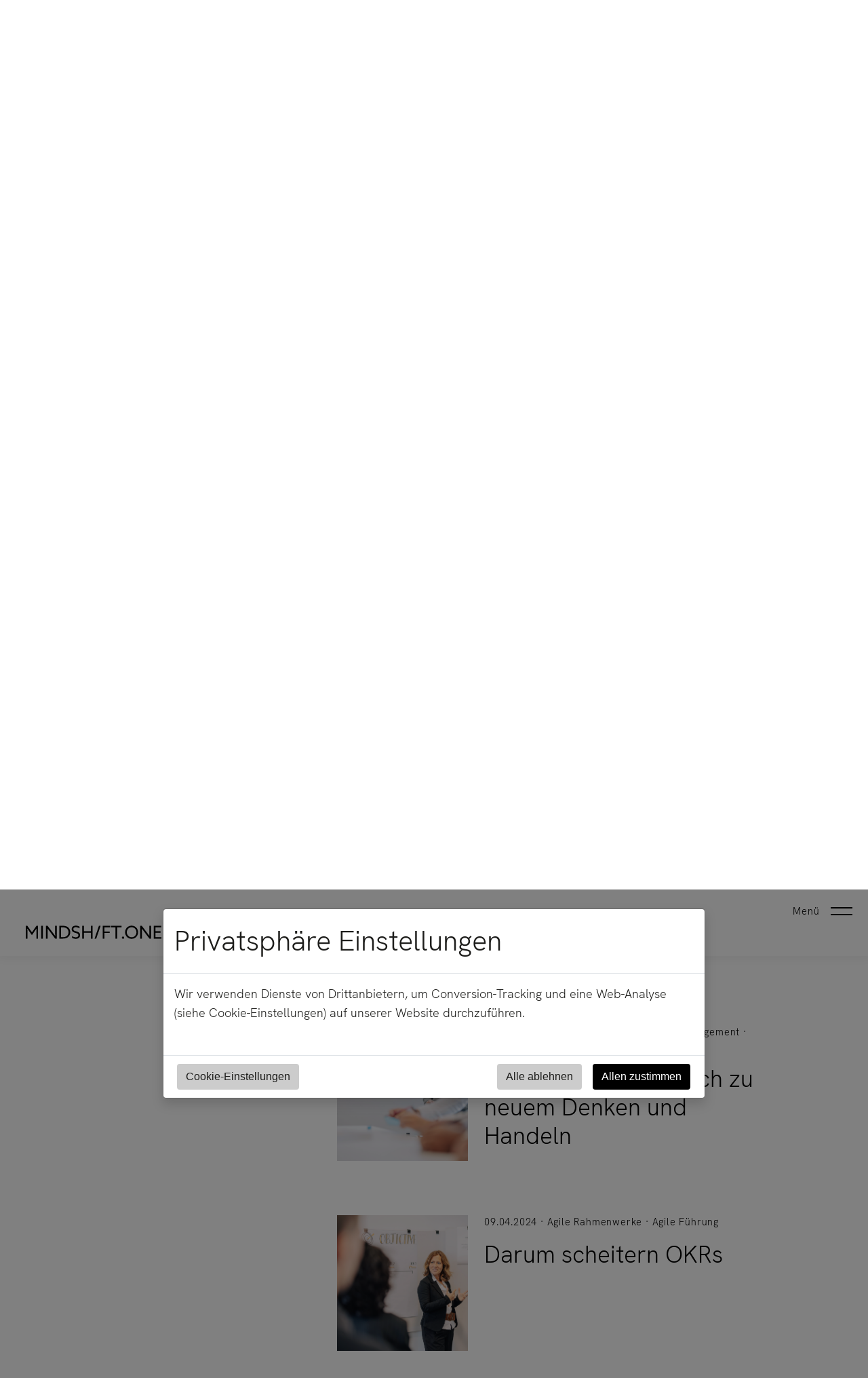

--- FILE ---
content_type: text/html; charset=UTF-8
request_url: https://www.mindshift.one/knowledge-base?cat=agilefuehrung
body_size: 4607
content:

<!doctype html>
<html lang="de">
<head>

  <meta charset="utf-8">
  <meta name="viewport" content="width=device-width,initial-scale=1.0">

  <title>Mindshift.One | Knowledge Base | Mindshift.One</title>
    <meta name="description" content="Wissenswertes rund um Design Thinking, Scrum, OKR, Kanban und Co. Innovationsmanagement und agile Transformation by Mindshift.One.">
    <meta property="og:title" content="Mindshift.One | Knowledge Base | Mindshift.One">
    <meta property="og:type" content="website">
    <meta property="og:site_name" content="Mindshift.One">
    <meta property="og:url" content="https://www.mindshift.one/knowledge-base">
    <meta name="twitter:card" content="summary">
    <meta name="twitter:title" content="Mindshift.One | Knowledge Base | Mindshift.One">
    <meta name="twitter:description" content="Wissenswertes rund um Design Thinking, Scrum, OKR, Kanban und Co. Innovationsmanagement und agile Transformation by Mindshift.One.">
    <link rel="canonical" href="https://www.mindshift.one/knowledge-base">

  <!-- Stylesheets can be included using the `css()` helper. Kirby also provides the `js()` helper to include script file.
        More Kirby helpers: https://getkirby.com/docs/reference/templates/helpers -->

  <link href="https://www.mindshift.one/dist/css/style.css" rel="stylesheet">
</head>
<body>

  <div class="preloader-wrapper">
      <div class="preloader">
        <div id="wave">
          <span class="dot"></span>
          <span class="dot"></span>
          <span class="dot"></span>
        </div>
      </div>
  </div>

  <div class="page">
    <header class="header">
      <!-- In this link we call `$site->url()` to create a link back to the homepage -->
      <a class="logo" href="https://www.mindshift.one"><img src="https://www.mindshift.one/dist/img/logo.svg" alt=""/></a>

      <nav id="menu">
  <div class="drawer closed">
    <a href="javascript:void(0);" class="icon">
      <span>Menü</span>
      <div class="lines-wrapper">
        <div class="first-line"></div>
        <div class="second-line"></div>
      </div>
    </a>
  </div>

  <div id="menuItemsWrapper" class="closed">
    <div id="menuItems">
            <a href="https://www.mindshift.one/unternehmen">F&uuml;r Unternehmen</a>            <a href="https://www.mindshift.one/bildung">F&uuml;r die Bildung</a>            <a href="https://www.mindshift.one/methoden">Unsere Methoden</a>            <a aria-current="page" href="https://www.mindshift.one/knowledge-base">Knowledge Base</a>            <a href="https://www.mindshift.one/aktuelles">Blog</a>            <a href="https://www.mindshift.one/ueber-uns">&Uuml;ber Uns</a>            <a href="https://www.mindshift.one/kundenstimmen">Kundenstimmen</a>      
    </div>

    <div id="contactItems">
      <p><a href="https://www.mindshift.one/kontakt">Kontakt</a><br />
Augustaanlange 37</p>
<p>68165 Mannheim</p>
<p><a href="mailto:&#105;&#110;&#102;&#111;&#x40;&#109;&#105;&#x6e;&#100;&#115;&#x68;&#x69;&#102;&#x74;&#46;&#x6f;&#x6e;&#101;">info@mindshift.one</a><br />
<a href="tel:004962143730849">T  + 49 (0)621 43730849</a></p>      <ul class="social-nav">

                    <li>            <a href="https://de-de.facebook.com/pg/Mindshift.One.InnovateNow/posts/"              target="_blank"            >                                      <img src="https://www.mindshift.one/media/site/31a7771cd0-1654010877/ic_facebook.svg" alt="" title="" srcset="" sizes="(min-width:1024px) 1024px, (min-width:321px) 60vw, (max-width:320px) 100vw"/>
                          </a>            </li>                    <li>            <a href="https://www.instagram.com/mindshift.one/?hl=de"              target="_blank"            >                                      <img src="https://www.mindshift.one/media/site/919dc8cbdb-1654010877/ic_instagram.svg" alt="" title="" srcset="" sizes="(min-width:1024px) 1024px, (min-width:321px) 60vw, (max-width:320px) 100vw"/>
                          </a>            </li>                    <li>            <a href="https://de.linkedin.com/company/mindshiftone"              target="_blank"            >                                      <img src="https://www.mindshift.one/media/site/39f8bb7b4a-1654010877/ic_linkedin.svg" alt="" title="" srcset="" sizes="(min-width:1024px) 1024px, (min-width:321px) 60vw, (max-width:320px) 100vw"/>
                          </a>            </li>        
      </ul>
    </div>
  </div>



<!--
<nav id="menu" class="menu">
    <a href="https://www.mindshift.one/unternehmen">F&uuml;r Unternehmen</a>  <a href="https://www.mindshift.one/bildung">F&uuml;r die Bildung</a>  <a href="https://www.mindshift.one/methoden">Unsere Methoden</a>  <a aria-current="page" href="https://www.mindshift.one/knowledge-base">Knowledge Base</a>  <a href="https://www.mindshift.one/aktuelles">Blog</a>  <a href="https://www.mindshift.one/ueber-uns">&Uuml;ber Uns</a>  <a href="https://www.mindshift.one/kundenstimmen">Kundenstimmen</a>-->


</nav>




    </header>

<main id="kbase">
    
    
    
    
    
    
    
    <div class="header-knowledge pb-5">
      <div class="container-fluid pt-4 pt-sm-4 pt-md-0 pt-lg-0">
        <div class="row">
          <div class="col-12 pl-3 pl-sm-3 pl-md-5 pl-lg-5 pr-3 pr-sm-3 pr-md-5 pr-lg-5">
            <h1 class="text-left pt-5">Knowledge Base</h1>
          </div>
        </div>
      </div>
    </div>
    <div class="container-fluid knowledge-intro">
      <div class="row">
        <div class="col-4 col-sm-4 col-md-3 col-lg-2 offset-8 offset-sm-8 offset-md-0 offset-lg-0 mb-3 mb-sm-3 mb-md-0 mb-lg-0">
          <video class="icon-video" autoplay="" muted="" loop="" playsinline="">
            <source src="dist/img/mindshift_one_icons_anim_sustainability.mp4" type="video/mp4">
          </video>
        </div>
        <div class="col-12 col-sm-12 col-md-9 col-lg-9 offset-0 offset-sm-0 offset-md-0 offset-lg-1 intro-wrapper">
          <p class="small">Willkommen auf unserer Knowledge Base! Entdecke umfassende Einblicke in agile Methoden und lass dich von unserer langjährigen Projekterfahrung inspirieren. Wir zeigen dir, wie du Agilität effektiv in der Praxis anwenden kannst - klar verständlich aufbereitet in unseren Artikeln. Tauche ein und erweitere dein Wissen!</p>
        </div>
      </div>
    </div>

    <div class="container-fluid">
      <h3>Top Reads</h3>
      <div class="row topreads">
          
              <div class="col-12 col-sm-12 col-md-12 col-lg-4 mb-4 mb-sm-4 mb-md-4 mb-lg-0 topread nopadding">
                <div class="topread-wrapper" style="background-color: #ccfffe">

                <a href="https://www.mindshift.one/knowledge-base/vision-boat-framework">
                                  <picture>
                    <source srcset="https://www.mindshift.one/media/pages/knowledge-base/vision-boat-framework/e7b092e455-1737541900/r52-8298.avif" type="image/avif">
                    <source srcset="https://www.mindshift.one/media/pages/knowledge-base/vision-boat-framework/e7b092e455-1737541900/r52-8298.webp" type="image/webp">
                    <img src="https://www.mindshift.one/media/pages/knowledge-base/vision-boat-framework/e7b092e455-1737541900/r52-8298.jpg">
                  </picture>
                                </a>
                <div class="topread-subinfo">
                   <span class="cat">
                                          <span><a href="https://www.mindshift.one/knowledge-base?cat=workshoptools">Workshop Tools</a></span>
                                      </span>

                </div>
                <a href="https://www.mindshift.one/knowledge-base/vision-boat-framework">
                  <p>Vision-Boat-Framework: Fokus setzen und Segel hissen</p>
                </a>
              </div>

            </div>

          
              <div class="col-12 col-sm-12 col-md-12 col-lg-4 mb-4 mb-sm-4 mb-md-4 mb-lg-0 topread nopadding">
                <div class="topread-wrapper" style="background-color: #11eeeb">

                <a href="https://www.mindshift.one/knowledge-base/denken-mit-den-haenden-wie-lego-serious-play-kreativitat-freisetzt">
                                  <picture>
                    <source srcset="https://www.mindshift.one/media/pages/knowledge-base/denken-mit-den-haenden-wie-lego-serious-play-kreativitat-freisetzt/ac68f7458a-1726218786/r51-7972.avif" type="image/avif">
                    <source srcset="https://www.mindshift.one/media/pages/knowledge-base/denken-mit-den-haenden-wie-lego-serious-play-kreativitat-freisetzt/ac68f7458a-1726218786/r51-7972.webp" type="image/webp">
                    <img src="https://www.mindshift.one/media/pages/knowledge-base/denken-mit-den-haenden-wie-lego-serious-play-kreativitat-freisetzt/ac68f7458a-1726218786/r51-7972.jpg">
                  </picture>
                                </a>
                <div class="topread-subinfo">
                   <span class="cat">
                                          <span><a href="https://www.mindshift.one/knowledge-base?cat=innovationmanagement">Innovation Management</a></span>
                                          <span><a href="https://www.mindshift.one/knowledge-base?cat=workshoptools">Workshop Tools</a></span>
                                          <span><a href="https://www.mindshift.one/knowledge-base?cat=Rahmenwerke">Agile Rahmenwerke</a></span>
                                      </span>

                </div>
                <a href="https://www.mindshift.one/knowledge-base/denken-mit-den-haenden-wie-lego-serious-play-kreativitat-freisetzt">
                  <p>Denken mit den Händen: Wie LEGO® SERIOUS PLAY® Kreativität freisetzt</p>
                </a>
              </div>

            </div>

          
              <div class="col-12 col-sm-12 col-md-12 col-lg-4 mb-4 mb-sm-4 mb-md-4 mb-lg-0 topread nopadding">
                <div class="topread-wrapper" style="background-color: #a0f27d">

                <a href="https://www.mindshift.one/knowledge-base/future-skills">
                                  <picture>
                    <source srcset="https://www.mindshift.one/media/pages/knowledge-base/future-skills/4d11f62d10-1722616333/r51-2938.avif" type="image/avif">
                    <source srcset="https://www.mindshift.one/media/pages/knowledge-base/future-skills/4d11f62d10-1722616333/r51-2938.webp" type="image/webp">
                    <img src="https://www.mindshift.one/media/pages/knowledge-base/future-skills/4d11f62d10-1722616333/r51-2938.jpg">
                  </picture>
                                </a>
                <div class="topread-subinfo">
                   <span class="cat">
                                          <span><a href="https://www.mindshift.one/knowledge-base?cat=Futureliteracy">Future Design</a></span>
                                          <span><a href="https://www.mindshift.one/knowledge-base?cat=innovationmanagement">Innovation Management</a></span>
                                          <span><a href="https://www.mindshift.one/knowledge-base?cat=agilefuehrung">Agile Führung</a></span>
                                      </span>

                </div>
                <a href="https://www.mindshift.one/knowledge-base/future-skills">
                  <p>Future Skills: Aufbruch zu neuem Denken und Handeln</p>
                </a>
              </div>

            </div>

                </div>
    </div>

      <div class="container-fluid subjects">

        <div class="row">
          <div class="col-12 col-sm-12 col-md-12 col-lg-4">
            <div id="filter-nav">


                              <nav class="categories">

                  <h2>Themen</h2>
                  <ul>
                    <li ><a href="https://www.mindshift.one/knowledge-base?cat=alle">Alle</a></li>
                                      <li ><a href="https://www.mindshift.one/knowledge-base?cat=innovationmanagement">Innovation Management</a></li>
                                      <li ><a href="https://www.mindshift.one/knowledge-base?cat=agiletransformation">Agile Transformation</a></li>
                                      <li class="selected"><a href="https://www.mindshift.one/knowledge-base?cat=agilefuehrung">Agile Führung</a></li>
                                      <li ><a href="https://www.mindshift.one/knowledge-base?cat=workshoptools">Workshop Tools</a></li>
                                      <li ><a href="https://www.mindshift.one/knowledge-base?cat=Futureliteracy">Future Design</a></li>
                                      <li ><a href="https://www.mindshift.one/knowledge-base?cat=Rahmenwerke">Agile Rahmenwerke</a></li>
                                    </ul>
                </nav>
                          </div>
          </div>

          <div class="col-12 col-sm-12 col-md-12 col-lg-8 cat-content">
            <button id="filter-button"><img src="dist/img/ic_categories.svg" /></button>
              
            <div class="card-columns">
              
              <div class="card-blog pt-4 pb-4">

                  <div class="card-body">
                    <div class="row">
                      <div class="col-12 col-sm-12 col-md-12 col-lg-4">
                        <a href="https://www.mindshift.one/knowledge-base/future-skills">
                          <div class="card-img">
                                                          <picture>
                                <source srcset="https://www.mindshift.one/media/pages/knowledge-base/future-skills/4d11f62d10-1722616333/r51-2938.avif" type="image/avif">
                                <source srcset="https://www.mindshift.one/media/pages/knowledge-base/future-skills/4d11f62d10-1722616333/r51-2938.webp" type="image/webp">
                                <img src="https://www.mindshift.one/media/pages/knowledge-base/future-skills/4d11f62d10-1722616333/r51-2938.jpg"   >
                              </picture>
                                                      </div>
                        </a>
                      </div>

                      <div class="col-12 col-sm-12 col-md-12 col-lg-8">
                        <div class="card-content">
                          <div class="subinfo mt-3 mt-sm-3 mt-md-0 mt-lg-0 mb-3">
                             <span class="date">
                               02.08.2024                             </span>
                             <span class="cat">
                                                              <span><a href="https://www.mindshift.one/knowledge-base?cat=Futureliteracy">Future Design</a></span>
                                                              <span><a href="https://www.mindshift.one/knowledge-base?cat=innovationmanagement">Innovation Management</a></span>
                                                              <span><a href="https://www.mindshift.one/knowledge-base?cat=agilefuehrung">Agile Führung</a></span>
                                                          </span>




                          </div>
                          <div class="wrapper-article-text">
                            <a href="https://www.mindshift.one/knowledge-base/future-skills">
                              <h3>Future Skills: Aufbruch zu neuem Denken und Handeln</h3>
                            </a>
                            <!--<p class="small">
                              Unsere Welt steht an einem Wendepunkt und die Geschwindigkeit, mit der sich Technologien und Gesellschaften entwickeln, erfordert von uns ein neues …                            </p>-->
                            <p class="read-more"></p>
                          </div>
                        </div>
                      </div>
                    </div>
                  </div>

                  </div>

              
              <div class="card-blog pt-4 pb-4">

                  <div class="card-body">
                    <div class="row">
                      <div class="col-12 col-sm-12 col-md-12 col-lg-4">
                        <a href="https://www.mindshift.one/knowledge-base/darum-scheitern-okrs">
                          <div class="card-img">
                                                          <picture>
                                <source srcset="https://www.mindshift.one/media/pages/knowledge-base/darum-scheitern-okrs/ef9d7d37df-1712672753/r51-2774.avif" type="image/avif">
                                <source srcset="https://www.mindshift.one/media/pages/knowledge-base/darum-scheitern-okrs/ef9d7d37df-1712672753/r51-2774.webp" type="image/webp">
                                <img src="https://www.mindshift.one/media/pages/knowledge-base/darum-scheitern-okrs/ef9d7d37df-1712672753/r51-2774.jpg"   >
                              </picture>
                                                      </div>
                        </a>
                      </div>

                      <div class="col-12 col-sm-12 col-md-12 col-lg-8">
                        <div class="card-content">
                          <div class="subinfo mt-3 mt-sm-3 mt-md-0 mt-lg-0 mb-3">
                             <span class="date">
                               09.04.2024                             </span>
                             <span class="cat">
                                                              <span><a href="https://www.mindshift.one/knowledge-base?cat=Rahmenwerke">Agile Rahmenwerke</a></span>
                                                              <span><a href="https://www.mindshift.one/knowledge-base?cat=agilefuehrung">Agile Führung</a></span>
                                                          </span>




                          </div>
                          <div class="wrapper-article-text">
                            <a href="https://www.mindshift.one/knowledge-base/darum-scheitern-okrs">
                              <h3>Darum scheitern OKRs</h3>
                            </a>
                            <!--<p class="small">
                              Objectives and Key Results (OKRs) sind ein etabliertes Rahmenwerk für das Zielmanagement, welches Organisationen befähigt, ehrgeizige Ziele zu …                            </p>-->
                            <p class="read-more"></p>
                          </div>
                        </div>
                      </div>
                    </div>
                  </div>

                  </div>

              
              <div class="card-blog pt-4 pb-4">

                  <div class="card-body">
                    <div class="row">
                      <div class="col-12 col-sm-12 col-md-12 col-lg-4">
                        <a href="https://www.mindshift.one/knowledge-base/okrs-vs-kpis">
                          <div class="card-img">
                                                          <picture>
                                <source srcset="https://www.mindshift.one/media/pages/knowledge-base/okrs-vs-kpis/eb93b2fdff-1712673335/r52-7814.avif" type="image/avif">
                                <source srcset="https://www.mindshift.one/media/pages/knowledge-base/okrs-vs-kpis/eb93b2fdff-1712673335/r52-7814.webp" type="image/webp">
                                <img src="https://www.mindshift.one/media/pages/knowledge-base/okrs-vs-kpis/eb93b2fdff-1712673335/r52-7814.jpg"   >
                              </picture>
                                                      </div>
                        </a>
                      </div>

                      <div class="col-12 col-sm-12 col-md-12 col-lg-8">
                        <div class="card-content">
                          <div class="subinfo mt-3 mt-sm-3 mt-md-0 mt-lg-0 mb-3">
                             <span class="date">
                               09.04.2024                             </span>
                             <span class="cat">
                                                              <span><a href="https://www.mindshift.one/knowledge-base?cat=Rahmenwerke">Agile Rahmenwerke</a></span>
                                                              <span><a href="https://www.mindshift.one/knowledge-base?cat=agilefuehrung">Agile Führung</a></span>
                                                          </span>




                          </div>
                          <div class="wrapper-article-text">
                            <a href="https://www.mindshift.one/knowledge-base/okrs-vs-kpis">
                              <h3>OKRs vs. KPIs</h3>
                            </a>
                            <!--<p class="small">
                              Die kontinuierliche Neuausrichtung und das Verfolgen von Zielen sind Schlüsselelemente für das Wachstum einer Organisation. In diesem Zusammenhang …                            </p>-->
                            <p class="read-more"></p>
                          </div>
                        </div>
                      </div>
                    </div>
                  </div>

                  </div>

              
              <div class="card-blog pt-4 pb-4">

                  <div class="card-body">
                    <div class="row">
                      <div class="col-12 col-sm-12 col-md-12 col-lg-4">
                        <a href="https://www.mindshift.one/knowledge-base/wie-kann-ein-eintagiger-strategieworkshop-aussehen">
                          <div class="card-img">
                                                          <picture>
                                <source srcset="https://www.mindshift.one/media/pages/knowledge-base/wie-kann-ein-eintagiger-strategieworkshop-aussehen/2eb5c3a717-1712324964/r51-2032-1.avif" type="image/avif">
                                <source srcset="https://www.mindshift.one/media/pages/knowledge-base/wie-kann-ein-eintagiger-strategieworkshop-aussehen/2eb5c3a717-1712324964/r51-2032-1.webp" type="image/webp">
                                <img src="https://www.mindshift.one/media/pages/knowledge-base/wie-kann-ein-eintagiger-strategieworkshop-aussehen/2eb5c3a717-1712324964/r51-2032-1.jpg"   >
                              </picture>
                                                      </div>
                        </a>
                      </div>

                      <div class="col-12 col-sm-12 col-md-12 col-lg-8">
                        <div class="card-content">
                          <div class="subinfo mt-3 mt-sm-3 mt-md-0 mt-lg-0 mb-3">
                             <span class="date">
                               04.04.2024                             </span>
                             <span class="cat">
                                                              <span><a href="https://www.mindshift.one/knowledge-base?cat=workshoptools">Workshop Tools</a></span>
                                                              <span><a href="https://www.mindshift.one/knowledge-base?cat=agilefuehrung">Agile Führung</a></span>
                                                          </span>




                          </div>
                          <div class="wrapper-article-text">
                            <a href="https://www.mindshift.one/knowledge-base/wie-kann-ein-eintagiger-strategieworkshop-aussehen">
                              <h3>Wie kann ein eint&auml;giger Strategieworkshop aussehen?</h3>
                            </a>
                            <!--<p class="small">
                              In der dynamischen Welt von heute stellen Strategieworkshops ein unentbehrliches Werkzeug für Organisationen dar, um ihre Ziele mit klarer Vision und …                            </p>-->
                            <p class="read-more"></p>
                          </div>
                        </div>
                      </div>
                    </div>
                  </div>

                  </div>

              
              <div class="card-blog pt-4 pb-4">

                  <div class="card-body">
                    <div class="row">
                      <div class="col-12 col-sm-12 col-md-12 col-lg-4">
                        <a href="https://www.mindshift.one/knowledge-base/okrs-ein-agiles-betriebssystem-fur-organisationen">
                          <div class="card-img">
                                                          <picture>
                                <source srcset="https://www.mindshift.one/media/pages/knowledge-base/okrs-ein-agiles-betriebssystem-fur-organisationen/77f2e6833d-1707226659/r51-2767.avif" type="image/avif">
                                <source srcset="https://www.mindshift.one/media/pages/knowledge-base/okrs-ein-agiles-betriebssystem-fur-organisationen/77f2e6833d-1707226659/r51-2767.webp" type="image/webp">
                                <img src="https://www.mindshift.one/media/pages/knowledge-base/okrs-ein-agiles-betriebssystem-fur-organisationen/77f2e6833d-1707226659/r51-2767.jpg"   >
                              </picture>
                                                      </div>
                        </a>
                      </div>

                      <div class="col-12 col-sm-12 col-md-12 col-lg-8">
                        <div class="card-content">
                          <div class="subinfo mt-3 mt-sm-3 mt-md-0 mt-lg-0 mb-3">
                             <span class="date">
                               24.01.2024                             </span>
                             <span class="cat">
                                                              <span><a href="https://www.mindshift.one/knowledge-base?cat=Rahmenwerke">Agile Rahmenwerke</a></span>
                                                              <span><a href="https://www.mindshift.one/knowledge-base?cat=agilefuehrung">Agile Führung</a></span>
                                                          </span>




                          </div>
                          <div class="wrapper-article-text">
                            <a href="https://www.mindshift.one/knowledge-base/okrs-ein-agiles-betriebssystem-fur-organisationen">
                              <h3>OKRs &ndash; ein agiles Betriebssystem f&uuml;r Organisationen</h3>
                            </a>
                            <!--<p class="small">
                              In unserer dynamischen und schnelllebigen Geschäftswelt ist die Anpassungsfähigkeit einer Organisation ein entscheidender Faktor für ihren Erfolg. …                            </p>-->
                            <p class="read-more"></p>
                          </div>
                        </div>
                      </div>
                    </div>
                  </div>

                  </div>

              
              <div class="card-blog pt-4 pb-4">

                  <div class="card-body">
                    <div class="row">
                      <div class="col-12 col-sm-12 col-md-12 col-lg-4">
                        <a href="https://www.mindshift.one/knowledge-base/wie-man-retrospektiven-erfolgreich-in-den-arbeitsalltag-integriert">
                          <div class="card-img">
                                                          <picture>
                                <source srcset="https://www.mindshift.one/media/pages/knowledge-base/wie-man-retrospektiven-erfolgreich-in-den-arbeitsalltag-integriert/c40b249305-1704367775/20181212sh0102-mindshiftone.avif" type="image/avif">
                                <source srcset="https://www.mindshift.one/media/pages/knowledge-base/wie-man-retrospektiven-erfolgreich-in-den-arbeitsalltag-integriert/c40b249305-1704367775/20181212sh0102-mindshiftone.webp" type="image/webp">
                                <img src="https://www.mindshift.one/media/pages/knowledge-base/wie-man-retrospektiven-erfolgreich-in-den-arbeitsalltag-integriert/c40b249305-1704367775/20181212sh0102-mindshiftone.jpg"   >
                              </picture>
                                                      </div>
                        </a>
                      </div>

                      <div class="col-12 col-sm-12 col-md-12 col-lg-8">
                        <div class="card-content">
                          <div class="subinfo mt-3 mt-sm-3 mt-md-0 mt-lg-0 mb-3">
                             <span class="date">
                               04.01.2024                             </span>
                             <span class="cat">
                                                              <span><a href="https://www.mindshift.one/knowledge-base?cat=agilefuehrung">Agile Führung</a></span>
                                                              <span><a href="https://www.mindshift.one/knowledge-base?cat=agiletransformation">Agile Transformation</a></span>
                                                          </span>




                          </div>
                          <div class="wrapper-article-text">
                            <a href="https://www.mindshift.one/knowledge-base/wie-man-retrospektiven-erfolgreich-in-den-arbeitsalltag-integriert">
                              <h3>Die Kraft der Retrospektiven f&uuml;r kontinuierlich verbesserte Teamarbeit</h3>
                            </a>
                            <!--<p class="small">
                              In der heutigen dynamischen Arbeitswelt suchen Unternehmen verstärkt nach effizienten Methoden, um kontinuierlich ihre Zusammenarbeit und …                            </p>-->
                            <p class="read-more"></p>
                          </div>
                        </div>
                      </div>
                    </div>
                  </div>

                  </div>

              
              <div class="card-blog pt-4 pb-4">

                  <div class="card-body">
                    <div class="row">
                      <div class="col-12 col-sm-12 col-md-12 col-lg-4">
                        <a href="https://www.mindshift.one/knowledge-base/gemeinsam-zum-erfolg-high-performing-teams-im-fokus">
                          <div class="card-img">
                                                          <picture>
                                <source srcset="https://www.mindshift.one/media/pages/knowledge-base/gemeinsam-zum-erfolg-high-performing-teams-im-fokus/8b132c032f-1701359743/r51-2678.avif" type="image/avif">
                                <source srcset="https://www.mindshift.one/media/pages/knowledge-base/gemeinsam-zum-erfolg-high-performing-teams-im-fokus/8b132c032f-1701359743/r51-2678.webp" type="image/webp">
                                <img src="https://www.mindshift.one/media/pages/knowledge-base/gemeinsam-zum-erfolg-high-performing-teams-im-fokus/8b132c032f-1701359743/r51-2678.jpg"   >
                              </picture>
                                                      </div>
                        </a>
                      </div>

                      <div class="col-12 col-sm-12 col-md-12 col-lg-8">
                        <div class="card-content">
                          <div class="subinfo mt-3 mt-sm-3 mt-md-0 mt-lg-0 mb-3">
                             <span class="date">
                               30.11.2023                             </span>
                             <span class="cat">
                                                              <span><a href="https://www.mindshift.one/knowledge-base?cat=agilefuehrung">Agile Führung</a></span>
                                                          </span>




                          </div>
                          <div class="wrapper-article-text">
                            <a href="https://www.mindshift.one/knowledge-base/gemeinsam-zum-erfolg-high-performing-teams-im-fokus">
                              <h3>Gemeinsam zum Erfolg: High Performing-Teams im Fokus</h3>
                            </a>
                            <!--<p class="small">
                              "Alone we can do so little, together we can do so much“ - Diese Aussage unterstreicht die Bedeutung von High Performing-Teams, die eine zentrale …                            </p>-->
                            <p class="read-more"></p>
                          </div>
                        </div>
                      </div>
                    </div>
                  </div>

                  </div>

                          </div>

          </div>
        </div>

          <div class="container-fluid mt-5 mb-5">
                      </div>


        </div>


</main>



  </div>

  <footer class="footer">

    <div class="wrapper-footer-link">

            <div class="container-fluid">
              <div class="row pl-0 pl-sm-0 pl-md-5 pl-lg-3 pr-0 pr-sm-0 pr-md-5 pr-lg-3 pb-5 pt-5">
                <div class="col-12 col-sm-12 col-md-6 col-lg-3 mb-4 mb-sm-4 mb-md-4 mb-lg-0">
                  <ul>
                                            <li>                        <a href="/unternehmen"                                                  >                          Für Unternehmen                        </a>                        </li>                                            <li>                        <a href="/bildung"                                                  >                          Für die Bildung                        </a>                        </li>                                            <li>                        <a href="/methoden"                                                  >                          Unsere Methoden                        </a>                        </li>                                            <li>                        <a href="https://mindshift.one/knowledge-base"                                                  >                          Knowledge Base                        </a>                        </li>                                            <li>                        <a href="/ueber-uns"                                                  >                          Über uns                         </a>                        </li>                                            <li>                        <a href="/kundenstimmen"                                                  >                          Kundenstimmen                        </a>                        </li>                                            <li>                        <a href="/aktuelles"                                                  >                          Blog                        </a>                        </li>                                            <li>                        <a href="/workshopraum"                                                  >                          Workshopraum                        </a>                        </li>                                      </ul>
                </div>
                <div class="col-12 col-sm-12 col-md-6 col-lg-3 mb-4 mb-sm-4 mb-md-4 mb-lg-0">
                  <p>Mindshift.One<br />
Augustaanlange 37</p>
<p>68165 Mannheim</p>
<p><a href="mailto:&#105;&#110;&#x66;&#x6f;&#x40;&#x6d;&#x69;&#110;&#100;&#115;&#104;&#x69;&#x66;&#116;&#x2e;&#x6f;&#x6e;&#101;">info@mindshift.one</a></p>
<p><a href="tel:004962143730849">T  + 49 (0)621 43730849</a></p>                </div>
                <div class="col-12 col-sm-12 col-md-6 col-lg-3 mb-4 mb-sm-4 mb-md-4 mb-lg-0">
                  <ul>
                                            <li>                        <a href="/Kontakt"                                                  >                          Kontakt                        </a>                        </li>                                            <li>                        <a href="/datenschutz"                                                  >                          Datenschutz                        </a>                        </li>                                            <li>                        <a href="/impressum"                                                  >                          Impressum                        </a>                        </li>                                      </ul>
                </div>
                <div class="col-12 col-sm-12 col-md-6 col-lg-3 mb-4 mb-sm-4 mb-md-4 mb-lg-0">
                  <ul>
                                            <li>                        <a href="https://de-de.facebook.com/pg/Mindshift.One.InnovateNow/posts/"                          target="_blank"                        >                                                              <img src="https://www.mindshift.one/media/site/31a7771cd0-1654010877/ic_facebook.svg" alt="" title="" srcset="" sizes="(min-width:1024px) 1024px, (min-width:321px) 60vw, (max-width:320px) 100vw"/>
                                                  Facebook</a>                        </li>                                            <li>                        <a href="https://www.instagram.com/mindshift.one/?hl=de"                          target="_blank"                        >                                                              <img src="https://www.mindshift.one/media/site/919dc8cbdb-1654010877/ic_instagram.svg" alt="" title="" srcset="" sizes="(min-width:1024px) 1024px, (min-width:321px) 60vw, (max-width:320px) 100vw"/>
                                                  Instagram</a>                        </li>                                            <li>                        <a href="https://de.linkedin.com/company/mindshiftone"                          target="_blank"                        >                                                              <img src="https://www.mindshift.one/media/site/39f8bb7b4a-1654010877/ic_linkedin.svg" alt="" title="" srcset="" sizes="(min-width:1024px) 1024px, (min-width:321px) 60vw, (max-width:320px) 100vw"/>
                                                  LinkedIn</a>                        </li>                                      </ul>
                                  </div>
              </div>
            </div>

      <!--
                <div class="footer-item">
           <a href="/unternehmen" > Für Unternehmen </a>
         </div>

                      <div class="footer-item"></div>
          
                           <div class="footer-item">
           <a href="/bildung" > Für die Bildung </a>
         </div>

                      <div class="footer-item"></div>
          
                           <div class="footer-item">
           <a href="/methoden" > Unsere Methoden </a>
         </div>

                      <div class="footer-item"></div>
          
                           <div class="footer-item">
           <a href="https://mindshift.one/knowledge-base" > Knowledge Base </a>
         </div>

                      <div class="footer-item"></div>
          
                           <div class="footer-item">
           <a href="/ueber-uns" > Über uns  </a>
         </div>

                      <div class="footer-item"></div>
          
                           <div class="footer-item">
           <a href="/kundenstimmen" > Kundenstimmen </a>
         </div>

                      <div class="footer-item"></div>
          
                           <div class="footer-item">
           <a href="/aktuelles" > Blog </a>
         </div>

                      <div class="footer-item"></div>
          
                           <div class="footer-item">
           <a href="/workshopraum" > Workshopraum </a>
         </div>

          
                  -->

      </div>


  </footer>
  <script src="https://www.mindshift.one/dist/js/vendor.js"></script>
  

 <script>

  var cookieSettings = new BootstrapCookieConsentSettings({postSelectionCallback: function () {location.reload();}})
 </script>

</body>
</html>


--- FILE ---
content_type: text/html; charset=UTF-8
request_url: https://www.mindshift.one/gateway/api/cookiebanner
body_size: 871
content:
<div class="modal-dialog cookiebanner modal-lg shadow" role="document">
    <div class="modal-content">
        <div class="modal-header">
            <h4 class="modal-title">Privatsphäre Einstellungen</h4>
        </div>
        <div class="modal-body">
            <div class="bccs-body-text" style="font-size: 80%">

              <p>Wir verwenden Dienste von Drittanbietern, um Conversion-Tracking und eine Web-Analyse (siehe Cookie-Einstellungen) auf unserer Website durchzuführen.</p>
            </div>
            <p class="d-flex justify-content-between">
              <!--
                <a href="/impressum" target="_blank">Impressum</a>
              -->

            </p>
            <div id="bccs-options" class="collapse">


              <div class="bccs-option" data-name="necessary">
                  <label class="form-check-label" for="bccs-checkboxNecessary"><b>Erforderliche Cookies</b></label>
                  <div class="form-check">
                    <label class="switch">
                      <input type="checkbox" checked disabled class="form-check-input" id="bccs-checkboxNecessary">
                      <span class="slider round"></span>

                    </label>
                  </div>
                  <p>Diese Cookies sind notwendig, damit die Einwilligung/Ablehnung zu den Cookie-Einstellungen gespeichert werden kann.</p>              </div>

                                <div class="bccs-option" data-name="matomo">
                    <label class="form-check-label" for="bccs-checkboxmatomo"><b>matomo</b></label>
                     <div class="form-check">
                      <label class="switch">
                         <input type="checkbox" class="form-check-input" id="bccs-checkboxmatomo">
                         <span class="slider round"></span>
                       </label>
                     </div>

                     <p>Zweck: Mit Matomo Analytics analysieren wir die Interaktionen unserer Besucher auf unserer Website und führen z.B. Customer Tracking durch. Dies soll uns u. a. dabei helfen passende Online Marketing Maßnahmen zu Evaluieren. Matomo Analytics nutzt zur Analyse der Daten ein Device Fingerprint Verfahren.</p>                 </div>
                                <div class="bccs-option" data-name="gtm">
                    <label class="form-check-label" for="bccs-checkboxgtm"><b>Google Tag Manager</b></label>
                     <div class="form-check">
                      <label class="switch">
                         <input type="checkbox" class="form-check-input" id="bccs-checkboxgtm">
                         <span class="slider round"></span>
                       </label>
                     </div>

                     <p>Google Tag Manager ist ein Tag-Management-System (TMS), mit dem Sie Tracking-Codes und verbundene Code-Fragmente (im Allgemeinen als Tags bezeichnet) auf Ihrer Website oder in Ihrer mobilen App problemlos aktualisieren können.</p>                 </div>
               
            </div>
        </div>
        <div class="modal-footer">
            <div class="settings-wrapper">
              <a href="#bccs-options" data-bs-toggle="collapse" class="btn btn-secondary settings">Cookie-Einstellungen</a>
            </div>
            <div class="button-wrapper">
              <button id="bccs-buttonDoNotAgree" type="button"
                      class="btn btn-secondary">
                  Alle ablehnen
              </button>

              <button id="bccs-buttonAgree" type="button" class="btn btn-primary">Allen zustimmen</button>
              <button id="bccs-buttonSave" type="button" class="btn btn-secondary">
                  Auswahl speichern
              </button>
              <button id="bccs-buttonAgreeAll" type="button" class="btn btn-primary">Allen zustimmen</button>
            </div>
        </div>
    </div>
</div>


--- FILE ---
content_type: image/svg+xml
request_url: https://www.mindshift.one/media/site/39f8bb7b4a-1654010877/ic_linkedin.svg
body_size: 619
content:
<?xml version="1.0" encoding="utf-8"?>
<!-- Generator: Adobe Illustrator 25.3.1, SVG Export Plug-In . SVG Version: 6.00 Build 0)  -->
<svg version="1.1" id="Ebene_1" xmlns="http://www.w3.org/2000/svg" xmlns:xlink="http://www.w3.org/1999/xlink" x="0px" y="0px"
	 viewBox="0 0 20 20" style="enable-background:new 0 0 20 20;">
<style type="text/css">
	.st0{fill:#FFFFFF;}
</style>
<path class="st0" d="M10,19.1c-5,0-9.1-4.1-9.1-9.1C0.9,5,5,0.9,10,0.9c5,0,9.1,4.1,9.1,9.1C19.1,15,15,19.1,10,19.1 M10,0
	C4.5,0,0,4.5,0,10c0,5.5,4.5,10,10,10c5.5,0,10-4.5,10-10C20,4.5,15.5,0,10,0"/>
<path class="st0" d="M8.7,14.2h2V11c0-0.9,0.2-1.7,1.2-1.7c1,0,1.1,1,1.1,1.7v3.2h2v-3.6c0-1.8-0.4-3.1-2.4-3.1
	c-1,0-1.7,0.5-1.9,1.1h0V7.7H8.7V14.2z M6.4,4.5c0.7,0,1.2,0.5,1.2,1.2c0,0.7-0.5,1.2-1.2,1.2c-0.7,0-1.2-0.5-1.2-1.2
	C5.3,5,5.8,4.5,6.4,4.5 M5.4,7.7h2v6.5h-2V7.7z"/>
</svg>


--- FILE ---
content_type: image/svg+xml
request_url: https://www.mindshift.one/dist/img/bullet_dot.svg
body_size: -98
content:
<svg xmlns="http://www.w3.org/2000/svg" viewBox="0 0 24 24"><circle cx="12" cy="12" r="12"/><circle cx="12" cy="12" r="10" fill="#fff"/></svg>

--- FILE ---
content_type: image/svg+xml
request_url: https://www.mindshift.one/dist/img/logo.svg
body_size: 1480
content:
<svg xmlns="http://www.w3.org/2000/svg" viewBox="0 0 400 40"><path d="M18.1 28.6l8.2-11.8c1.7-2.4 3.4-4.9 5-7.4l.1.1c-.1 2.2-.1 5.1-.1 8.2v21.2h4.9V1.2h-4.7L18.2 20.3 4.8 1.2H0v37.7h4.8V17.6c0-3.1-.1-5.9-.1-8.2l.1-.1c1.7 2.5 3.3 5 5 7.4l8.3 11.9zm27.4 10.2h4.9V1.2h-4.9v37.6zm19 0V19.9c0-3.6-.1-7.4-.1-10.7l.1-.1c2.1 3 4.3 5.9 6.5 8.8l15.8 20.9h4.7V1.2h-4.8v18.9c0 3.6.1 7.4.1 10.7l-.1.1c-2.1-3-4.3-5.9-6.5-8.8L64.4 1.2h-4.7v37.7h4.8zm34.6 0h9.1c6.5 0 11.5-1 15.5-3.8 4.8-3.4 7.5-9 7.5-15.2 0-6.6-3-12.3-8.4-15.6-3.8-2.3-8.3-3.1-13.3-3.1H99.1v37.7zm4.9-4.4V5.6h4.8c4.1 0 8.1.4 11.3 2.6 3.4 2.2 6 6.3 6 11.8 0 5.3-2.5 9.6-6.1 11.9-3 1.9-6.7 2.5-11.2 2.5H104zm32.4 2.1c3.2 1.9 7.5 2.9 11.2 2.9 7.5 0 12.6-4.1 12.6-10.9 0-7.2-5.4-9.4-10.9-10.9-4.6-1.3-9-2.1-9-6.8 0-3.9 3-5.7 7.2-5.7 3.2 0 7.5 1.1 10.9 3.5V3.4c-3-1.9-7.3-2.8-10.8-2.8-7.3 0-12.2 3.9-12.2 10.5 0 6.9 5.2 9.1 10.5 10.6 4.9 1.4 9.4 2.2 9.4 7.1 0 4.1-3.2 6.1-7.6 6.1-3.3 0-7.8-1.1-11.2-3.7v5.3zm30.1 2.3h4.9V21.5h20.5v17.3h4.9V1.2h-4.9V17h-20.5V1.2h-4.9v37.6zm36.4 0h4.9l12.9-37.7h-4.9l-12.9 37.7zm24.3 0h4.9V22.1h15.2v-4.3h-15.2V5.6h17.3V1.2h-22.3v37.6zm37.6 0h4.9V5.6h12.6V1.2h-30.2v4.5h12.6v33.1zm18.6-2.8c0 1.9 1.6 3.4 3.4 3.4 1.9 0 3.4-1.6 3.4-3.4 0-1.9-1.6-3.4-3.4-3.4-1.9-.1-3.4 1.5-3.4 3.4m9.6-16c0 10.9 8.2 19.4 19.1 19.4 10.9 0 19.1-8.5 19.1-19.4C331.2 9.1 323 .6 312.1.6 301.2.6 293 9.1 293 20m5 0c0-8.3 6-14.8 14.2-14.8s14.2 6.6 14.2 14.8c0 8.3-6 14.8-14.2 14.8-8.3 0-14.2-6.5-14.2-14.8m44.4 18.8V19.9c0-3.6-.1-7.4-.1-10.7l.1-.1c2.1 3 4.3 5.9 6.5 8.8l15.8 20.9h4.7V1.2h-4.8v18.9c0 3.6.1 7.4.1 10.7l-.1.1c-2.1-3-4.3-5.9-6.5-8.8L342.3 1.2h-4.7v37.7h4.8zm35.4 0H400v-4.5h-17.3v-13h14.7V17h-14.7V5.6h16.8V1.2h-21.8v37.6z"/></svg>

--- FILE ---
content_type: image/svg+xml
request_url: https://www.mindshift.one/dist/img/bullet_dot_checked.svg
body_size: -118
content:
<svg xmlns="http://www.w3.org/2000/svg" viewBox="0 0 24 24"><circle cx="12" cy="12" r="12"/></svg>

--- FILE ---
content_type: image/svg+xml
request_url: https://www.mindshift.one/media/site/31a7771cd0-1654010877/ic_facebook.svg
body_size: 544
content:
<?xml version="1.0" encoding="utf-8"?>
<!-- Generator: Adobe Illustrator 25.3.1, SVG Export Plug-In . SVG Version: 6.00 Build 0)  -->
<svg version="1.1" id="Ebene_1" xmlns="http://www.w3.org/2000/svg" xmlns:xlink="http://www.w3.org/1999/xlink" x="0px" y="0px"
	 viewBox="0 0 20 20" style="enable-background:new 0 0 20 20;">
<style type="text/css">
	.st0{fill:#FFFFFF;}
</style>
<path class="st0" d="M10,19.1c-5,0-9.1-4.1-9.1-9.1C0.9,5,5,0.9,10,0.9c5,0,9.1,4.1,9.1,9.1C19.1,15,15,19.1,10,19.1 M10,0
	C4.5,0,0,4.5,0,10c0,5.5,4.5,10,10,10c5.5,0,10-4.5,10-10C20,4.5,15.5,0,10,0"/>
<path class="st0" d="M10.4,16v-5.5h1.8l0.3-2.1h-2.1V7c0-0.6,0.2-1,1.1-1l1.1,0V4.1c-0.2,0-0.9-0.1-1.6-0.1C9.3,4,8.2,5,8.2,6.8v1.6
	H6.3v2.1h1.8V16H10.4z"/>
</svg>


--- FILE ---
content_type: image/svg+xml
request_url: https://www.mindshift.one/media/site/919dc8cbdb-1654010877/ic_instagram.svg
body_size: 1699
content:
<?xml version="1.0" encoding="utf-8"?>
<!-- Generator: Adobe Illustrator 25.3.1, SVG Export Plug-In . SVG Version: 6.00 Build 0)  -->
<svg version="1.1" id="Ebene_1" xmlns="http://www.w3.org/2000/svg" xmlns:xlink="http://www.w3.org/1999/xlink" x="0px" y="0px"
	 viewBox="0 0 20 20" style="enable-background:new 0 0 20 20;">
<style type="text/css">
	.st0{fill:#FFFFFF;}
</style>
<path class="st0" d="M13,7.2c0-0.3-0.3-0.6-0.6-0.6c-0.3,0-0.6,0.3-0.6,0.6s0.3,0.6,0.6,0.6C12.8,7.8,13,7.6,13,7.2 M9.8,11.5
	c-0.9,0-1.7-0.7-1.7-1.7c0-0.9,0.7-1.7,1.7-1.7c0.9,0,1.7,0.7,1.7,1.7C11.4,10.8,10.7,11.5,9.8,11.5 M9.8,7.3
	c-1.4,0-2.5,1.1-2.5,2.5c0,1.4,1.1,2.5,2.5,2.5c1.4,0,2.5-1.1,2.5-2.5C12.3,8.5,11.2,7.3,9.8,7.3 M9.8,4.9c-1.3,0-1.5,0-2,0
	C7.2,5,6.9,5.1,6.5,5.2C6.2,5.3,5.9,5.5,5.7,5.8C5.4,6,5.2,6.3,5.1,6.6C5,7,4.9,7.3,4.9,7.9c0,0.5,0,0.7,0,2c0,1.3,0,1.5,0,2
	c0,0.5,0.1,0.9,0.2,1.2c0.1,0.3,0.3,0.6,0.6,0.9c0.3,0.3,0.6,0.4,0.9,0.6c0.3,0.1,0.7,0.2,1.2,0.2c0.5,0,0.7,0,2,0c1.3,0,1.5,0,2,0
	c0.5,0,0.9-0.1,1.2-0.2c0.3-0.1,0.6-0.3,0.9-0.6c0.3-0.3,0.4-0.6,0.6-0.9c0.1-0.3,0.2-0.7,0.2-1.2c0-0.5,0-0.7,0-2c0-1.3,0-1.5,0-2
	c0-0.5-0.1-0.9-0.2-1.2c-0.1-0.3-0.3-0.6-0.6-0.9c-0.3-0.3-0.6-0.4-0.9-0.6C12.7,5.1,12.4,5,11.8,5C11.3,4.9,11.1,4.9,9.8,4.9
	 M9.8,5.8c1.3,0,1.5,0,2,0c0.5,0,0.7,0.1,0.9,0.2c0.2,0.1,0.4,0.2,0.6,0.4c0.2,0.2,0.3,0.3,0.4,0.6c0.1,0.2,0.1,0.4,0.2,0.9
	c0,0.5,0,0.7,0,2c0,1.3,0,1.5,0,2c0,0.5-0.1,0.7-0.2,0.9c-0.1,0.2-0.2,0.4-0.4,0.6c-0.2,0.2-0.3,0.3-0.6,0.4
	c-0.2,0.1-0.4,0.1-0.9,0.2c-0.5,0-0.7,0-2,0s-1.5,0-2,0c-0.5,0-0.7-0.1-0.9-0.2c-0.2-0.1-0.4-0.2-0.6-0.4C6.1,13.2,6,13,5.9,12.8
	c-0.1-0.2-0.1-0.4-0.2-0.9c0-0.5,0-0.7,0-2c0-1.3,0-1.5,0-2c0-0.5,0.1-0.7,0.2-0.9C6,6.7,6.1,6.6,6.3,6.4C6.5,6.2,6.6,6.1,6.9,6
	C7,6,7.3,5.9,7.8,5.9C8.3,5.8,8.5,5.8,9.8,5.8 M10,19.1c-5,0-9.1-4.1-9.1-9.1C0.9,5,5,0.9,10,0.9c5,0,9.1,4.1,9.1,9.1
	C19.1,15,15,19.1,10,19.1 M10,0C4.5,0,0,4.5,0,10c0,5.5,4.5,10,10,10c5.5,0,10-4.5,10-10C20,4.5,15.5,0,10,0"/>
</svg>


--- FILE ---
content_type: image/svg+xml
request_url: https://www.mindshift.one/dist/img/ic_categories.svg
body_size: 162
content:
<svg xmlns="http://www.w3.org/2000/svg" viewBox="0 0 24 24"><path fill="#fff" stroke="#fff" stroke-width="2" stroke-miterlimit="10" d="M2 2.5h15.5v14.8H2z"/><path fill="none" stroke="#fff" stroke-width="2" stroke-miterlimit="10" d="M6.5 17.3v4.2H22V6.7h-3.5"/><path d="M4.6 5.9h6.1m-6.1 4H15m-10.4 4h8.5" fill="none" stroke="#000" stroke-width="2" stroke-miterlimit="10"/></svg>